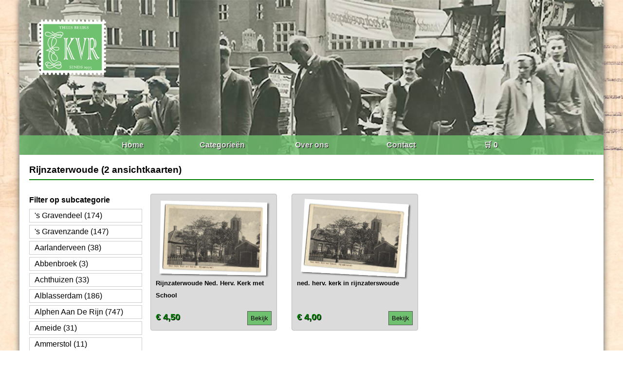

--- FILE ---
content_type: text/html; charset=UTF-8
request_url: https://ansichtkaartenbeurs.nl/kaarten/zuid-holland/rijnzaterwoude
body_size: 4096
content:
<!DOCTYPE html>
<html lang="NL">
<head>
	<title>Rijnzaterwoude | Ansichtkaartenbeurs.nl</title>
    <meta charset="UTF-8">
	<base href="/" target="_self">
	<meta name="description" content="">
	<meta name="keywords" content="">
	<meta name="viewport" content="width=device-width, initial-scale=1.0">
	<link rel="stylesheet" href="css/style.css" type="text/css">
	
	<!-- Global site tag (gtag.js) - Google Analytics -->
	<script async src="https://www.googletagmanager.com/gtag/js?id=UA-57558746-1"></script>
	<script>
	  window.dataLayer = window.dataLayer || [];
	  function gtag(){dataLayer.push(arguments);}
	  gtag('js', new Date());

	  gtag('config', 'UA-57558746-1');
	</script>
	
</head>
<body>

<header>
    <img src="img/logo.png" alt="">
    <nav>
        <ul>
            <li><a href="/">Home</a></li>
            <li><a href="/categorieen">Categorieën</a></li>
            <li><a href="/overons">Over ons</a></li>
            <li><a href="/contact">Contact</a></li>
            <li><a href="/winkelwagen">🛒 0</a></li>
        </ul>
    </nav>
</header>

<main>
    
		<h3>Rijnzaterwoude (2 ansichtkaarten)</h3><hr>
    <section class="citylist">
	        <p><strong>Filter op subcategorie</strong></p>
        <ul>
            						<li><a href="/kaarten/zuid-holland/'s-gravendeel">'s Gravendeel (174)</a></li>
			            						<li><a href="/kaarten/zuid-holland/'s-gravenzande">'s Gravenzande (147)</a></li>
			            						<li><a href="/kaarten/zuid-holland/aarlanderveen">Aarlanderveen (38)</a></li>
			            						<li><a href="/kaarten/zuid-holland/abbenbroek">Abbenbroek (3)</a></li>
			            						<li><a href="/kaarten/zuid-holland/achthuizen">Achthuizen (33)</a></li>
			            						<li><a href="/kaarten/zuid-holland/alblasserdam">Alblasserdam (186)</a></li>
			            						<li><a href="/kaarten/zuid-holland/alphen-aan-de-rijn">Alphen Aan De Rijn (747)</a></li>
			            						<li><a href="/kaarten/zuid-holland/ameide">Ameide (31)</a></li>
			            						<li><a href="/kaarten/zuid-holland/ammerstol">Ammerstol (11)</a></li>
			            						<li><a href="/kaarten/zuid-holland/arkel">Arkel (76)</a></li>
			            						<li><a href="/kaarten/zuid-holland/asperen">Asperen (22)</a></li>
			            						<li><a href="/kaarten/zuid-holland/barendrecht">Barendrecht (22)</a></li>
			            						<li><a href="/kaarten/zuid-holland/benthuizen">Benthuizen (64)</a></li>
			            						<li><a href="/kaarten/zuid-holland/bergambacht">Bergambacht (119)</a></li>
			            						<li><a href="/kaarten/zuid-holland/bergschenhoek">Bergschenhoek (16)</a></li>
			            						<li><a href="/kaarten/zuid-holland/berkel">Berkel (72)</a></li>
			            						<li><a href="/kaarten/zuid-holland/berkel-en-rodenrijs">Berkel En Rodenrijs (27)</a></li>
			            						<li><a href="/kaarten/zuid-holland/berkenwoude">Berkenwoude (30)</a></li>
			            						<li><a href="/kaarten/zuid-holland/biesbosch">Biesbosch (2)</a></li>
			            						<li><a href="/kaarten/zuid-holland/bleiswijk">Bleiswijk (50)</a></li>
			            						<li><a href="/kaarten/zuid-holland/bleskensgraaf">Bleskensgraaf (119)</a></li>
			            						<li><a href="/kaarten/zuid-holland/bodegraven">Bodegraven (422)</a></li>
			            						<li><a href="/kaarten/zuid-holland/bolnes">Bolnes (43)</a></li>
			            						<li><a href="/kaarten/zuid-holland/bonrepas">Bonrepas (1)</a></li>
			            						<li><a href="/kaarten/zuid-holland/boskoop">Boskoop (254)</a></li>
			            						<li><a href="/kaarten/zuid-holland/brandwijk">Brandwijk (19)</a></li>
			            						<li><a href="/kaarten/zuid-holland/brielle">Brielle (532)</a></li>
			            						<li><a href="/kaarten/zuid-holland/capelle-aan-de-ijssel">Capelle Aan De Ijssel (95)</a></li>
			            						<li><a href="/kaarten/zuid-holland/de-kaag">De Kaag (109)</a></li>
			            						<li><a href="/kaarten/zuid-holland/de-lier">De Lier (166)</a></li>
			            						<li><a href="/kaarten/zuid-holland/de-zilk">De Zilk (10)</a></li>
			            						<li><a href="/kaarten/zuid-holland/delfgauw">Delfgauw (16)</a></li>
			            						<li><a href="/kaarten/zuid-holland/delft">Delft (1460)</a></li>
			            						<li><a href="/kaarten/zuid-holland/den-bommel">Den Bommel (131)</a></li>
			            						<li><a href="/kaarten/zuid-holland/den-haag">Den Haag (2453)</a></li>
			            						<li><a href="/kaarten/zuid-holland/den-hoorn">Den Hoorn (10)</a></li>
			            						<li><a href="/kaarten/zuid-holland/dirksland">Dirksland (278)</a></li>
			            						<li><a href="/kaarten/zuid-holland/dordrecht">Dordrecht (1433)</a></li>
			            						<li><a href="/kaarten/zuid-holland/driebruggen">Driebruggen (3)</a></li>
			            						<li><a href="/kaarten/zuid-holland/dubbeldam">Dubbeldam (54)</a></li>
			            						<li><a href="/kaarten/zuid-holland/everdingen">Everdingen (3)</a></li>
			            						<li><a href="/kaarten/zuid-holland/geervliet">Geervliet (7)</a></li>
			            						<li><a href="/kaarten/zuid-holland/giessen">Giessen (2)</a></li>
			            						<li><a href="/kaarten/zuid-holland/giessen-nieuwkerk">Giessen Nieuwkerk (53)</a></li>
			            						<li><a href="/kaarten/zuid-holland/giessen-nieuwkerk-peursum">Giessen Nieuwkerk Peursum (14)</a></li>
			            						<li><a href="/kaarten/zuid-holland/giessen-oudekerk">Giessen Oudekerk (46)</a></li>
			            						<li><a href="/kaarten/zuid-holland/giessenburg">Giessenburg (77)</a></li>
			            						<li><a href="/kaarten/zuid-holland/giessendam">Giessendam (61)</a></li>
			            						<li><a href="/kaarten/zuid-holland/goedereede">Goedereede (40)</a></li>
			            						<li><a href="/kaarten/zuid-holland/goeree-overflakkee">Goeree Overflakkee (19)</a></li>
			            						<li><a href="/kaarten/zuid-holland/goidschalxoord-westdijk">Goidschalxoord Westdijk (5)</a></li>
			            						<li><a href="/kaarten/zuid-holland/gorinchem">Gorinchem (761)</a></li>
			            						<li><a href="/kaarten/zuid-holland/gouda">Gouda (713)</a></li>
			            						<li><a href="/kaarten/zuid-holland/gouderak">Gouderak (37)</a></li>
			            						<li><a href="/kaarten/zuid-holland/goudriaan">Goudriaan (29)</a></li>
			            						<li><a href="/kaarten/zuid-holland/goudswaard">Goudswaard (112)</a></li>
			            						<li><a href="/kaarten/zuid-holland/greup">Greup (1)</a></li>
			            						<li><a href="/kaarten/zuid-holland/groede">Groede (3)</a></li>
			            						<li><a href="/kaarten/zuid-holland/groot-ammers">Groot Ammers (71)</a></li>
			            						<li><a href="/kaarten/zuid-holland/haastrecht">Haastrecht (137)</a></li>
			            						<li><a href="/kaarten/zuid-holland/hagestein">Hagestein (20)</a></li>
			            						<li><a href="/kaarten/zuid-holland/hardinxveld">Hardinxveld (82)</a></li>
			            						<li><a href="/kaarten/zuid-holland/hardinxveld-giessendam">Hardinxveld Giessendam (149)</a></li>
			            						<li><a href="/kaarten/zuid-holland/hazerswoude">Hazerswoude (226)</a></li>
			            						<li><a href="/kaarten/zuid-holland/heenvliet">Heenvliet (25)</a></li>
			            						<li><a href="/kaarten/zuid-holland/heerjansdam">Heerjansdam (92)</a></li>
			            						<li><a href="/kaarten/zuid-holland/hei-en-boeicop">Hei En Boeicop (34)</a></li>
			            						<li><a href="/kaarten/zuid-holland/heinenoord">Heinenoord (45)</a></li>
			            						<li><a href="/kaarten/zuid-holland/hekelingen">Hekelingen (2)</a></li>
			            						<li><a href="/kaarten/zuid-holland/hekendorp">Hekendorp (31)</a></li>
			            						<li><a href="/kaarten/zuid-holland/hellevoetsluis">Hellevoetsluis (95)</a></li>
			            						<li><a href="/kaarten/zuid-holland/hendrik-ido-ambacht">Hendrik Ido Ambacht (132)</a></li>
			            						<li><a href="/kaarten/zuid-holland/herkingen">Herkingen (128)</a></li>
			            						<li><a href="/kaarten/zuid-holland/heukelom">Heukelom (2)</a></li>
			            						<li><a href="/kaarten/zuid-holland/heukelum">Heukelum (15)</a></li>
			            						<li><a href="/kaarten/zuid-holland/heyplaat">Heyplaat (7)</a></li>
			            						<li><a href="/kaarten/zuid-holland/hillegersberg">Hillegersberg (145)</a></li>
			            						<li><a href="/kaarten/zuid-holland/hillegom">Hillegom (185)</a></li>
			            						<li><a href="/kaarten/zuid-holland/hilversum">Hilversum (1)</a></li>
			            						<li><a href="/kaarten/zuid-holland/hoek-van-holland">Hoek Van Holland (258)</a></li>
			            						<li><a href="/kaarten/zuid-holland/honselersdijk">Honselersdijk (30)</a></li>
			            						<li><a href="/kaarten/zuid-holland/hoog-blokland">Hoog Blokland (94)</a></li>
			            						<li><a href="/kaarten/zuid-holland/hoogmade">Hoogmade (46)</a></li>
			            						<li><a href="/kaarten/zuid-holland/hoogvliet">Hoogvliet (37)</a></li>
			            						<li><a href="/kaarten/zuid-holland/hoornaar">Hoornaar (66)</a></li>
			            						<li><a href="/kaarten/zuid-holland/ijsselmonde">Ijsselmonde (106)</a></li>
			            						<li><a href="/kaarten/zuid-holland/ijsselmonden">Ijsselmonden (1)</a></li>
			            						<li><a href="/kaarten/zuid-holland/katwijk">Katwijk (74)</a></li>
			            						<li><a href="/kaarten/zuid-holland/katwijk-aan-zee">Katwijk Aan Zee (697)</a></li>
			            						<li><a href="/kaarten/zuid-holland/katwijk-zee---binnen">Katwijk Zee   Binnen (169)</a></li>
			            						<li><a href="/kaarten/zuid-holland/kedichem">Kedichem (6)</a></li>
			            						<li><a href="/kaarten/zuid-holland/kethel">Kethel (81)</a></li>
			            						<li><a href="/kaarten/zuid-holland/kijkduin">Kijkduin (19)</a></li>
			            						<li><a href="/kaarten/zuid-holland/kinderdijk">Kinderdijk (119)</a></li>
			            						<li><a href="/kaarten/zuid-holland/klaaswaal">Klaaswaal (16)</a></li>
			            						<li><a href="/kaarten/zuid-holland/koudekerk-aan-de-rijn">Koudekerk Aan De Rijn (146)</a></li>
			            						<li><a href="/kaarten/zuid-holland/kralingen">Kralingen (119)</a></li>
			            						<li><a href="/kaarten/zuid-holland/krimpen-aan-de-ijssel">Krimpen Aan De Ijssel (116)</a></li>
			            						<li><a href="/kaarten/zuid-holland/krimpen-aan-de-lek">Krimpen Aan De Lek (223)</a></li>
			            						<li><a href="/kaarten/zuid-holland/kruisweg">Kruisweg (13)</a></li>
			            						<li><a href="/kaarten/zuid-holland/kwintsheul">Kwintsheul (22)</a></li>
			            						<li><a href="/kaarten/zuid-holland/langeraar">Langeraar (66)</a></li>
			            						<li><a href="/kaarten/zuid-holland/langerak">Langerak (43)</a></li>
			            						<li><a href="/kaarten/zuid-holland/leerbroek">Leerbroek (30)</a></li>
			            						<li><a href="/kaarten/zuid-holland/leerdam">Leerdam (218)</a></li>
			            						<li><a href="/kaarten/zuid-holland/leiden">Leiden (3301)</a></li>
			            						<li><a href="/kaarten/zuid-holland/leiderdorp">Leiderdorp (152)</a></li>
			            						<li><a href="/kaarten/zuid-holland/leidschendam">Leidschendam (114)</a></li>
			            						<li><a href="/kaarten/zuid-holland/leimuiden">Leimuiden (53)</a></li>
			            						<li><a href="/kaarten/zuid-holland/lekkerkerk">Lekkerkerk (160)</a></li>
			            						<li><a href="/kaarten/zuid-holland/lexmond">Lexmond (107)</a></li>
			            						<li><a href="/kaarten/zuid-holland/lisse">Lisse (641)</a></li>
			            						<li><a href="/kaarten/zuid-holland/lombardije">Lombardije (7)</a></li>
			            						<li><a href="/kaarten/zuid-holland/loosduinen">Loosduinen (152)</a></li>
			            						<li><a href="/kaarten/zuid-holland/maasdam">Maasdam (100)</a></li>
			            						<li><a href="/kaarten/zuid-holland/maasdijk">Maasdijk (26)</a></li>
			            						<li><a href="/kaarten/zuid-holland/maasland">Maasland (139)</a></li>
			            						<li><a href="/kaarten/zuid-holland/maasluis">Maasluis (6)</a></li>
			            						<li><a href="/kaarten/zuid-holland/maassluis">Maassluis (390)</a></li>
			            						<li><a href="/kaarten/zuid-holland/madurodam">Madurodam (65)</a></li>
			            						<li><a href="/kaarten/zuid-holland/meerkerk">Meerkerk (137)</a></li>
			            						<li><a href="/kaarten/zuid-holland/meeuwenplaat">Meeuwenplaat (9)</a></li>
			            						<li><a href="/kaarten/zuid-holland/meije">Meije (4)</a></li>
			            						<li><a href="/kaarten/zuid-holland/melissant">Melissant (149)</a></li>
			            						<li><a href="/kaarten/zuid-holland/middelharnis">Middelharnis (322)</a></li>
			            						<li><a href="/kaarten/zuid-holland/mijnsheerenland">Mijnsheerenland (71)</a></li>
			            						<li><a href="/kaarten/zuid-holland/moerkapelle">Moerkapelle (133)</a></li>
			            						<li><a href="/kaarten/zuid-holland/molenaarsgraaf">Molenaarsgraaf (39)</a></li>
			            						<li><a href="/kaarten/zuid-holland/monster">Monster (116)</a></li>
			            						<li><a href="/kaarten/zuid-holland/mookhoek">Mookhoek (2)</a></li>
			            						<li><a href="/kaarten/zuid-holland/moordrecht">Moordrecht (82)</a></li>
			            						<li><a href="/kaarten/zuid-holland/moorhoek">Moorhoek (2)</a></li>
			            						<li><a href="/kaarten/zuid-holland/naaldwijk">Naaldwijk (86)</a></li>
			            						<li><a href="/kaarten/zuid-holland/nieuw-beijerland">Nieuw Beijerland (101)</a></li>
			            						<li><a href="/kaarten/zuid-holland/nieuw-helvoet">Nieuw Helvoet (55)</a></li>
			            						<li><a href="/kaarten/zuid-holland/nieuw-lekkerland">Nieuw Lekkerland (127)</a></li>
			            						<li><a href="/kaarten/zuid-holland/nieuwe-tonge">Nieuwe Tonge (213)</a></li>
			            						<li><a href="/kaarten/zuid-holland/nieuwendijk">Nieuwendijk (16)</a></li>
			            						<li><a href="/kaarten/zuid-holland/nieuwerbrug">Nieuwerbrug (60)</a></li>
			            						<li><a href="/kaarten/zuid-holland/nieuwerkerk">Nieuwerkerk (5)</a></li>
			            						<li><a href="/kaarten/zuid-holland/nieuwerkerk-a.d.ijssel">Nieuwerkerk A.d.ijssel (57)</a></li>
			            						<li><a href="/kaarten/zuid-holland/nieuwewetering">Nieuwewetering (20)</a></li>
			            						<li><a href="/kaarten/zuid-holland/nieuwkoop">Nieuwkoop (100)</a></li>
			            						<li><a href="/kaarten/zuid-holland/nieuwland">Nieuwland (40)</a></li>
			            						<li><a href="/kaarten/zuid-holland/nieuwpoort">Nieuwpoort (94)</a></li>
			            						<li><a href="/kaarten/zuid-holland/nieuwveen">Nieuwveen (71)</a></li>
			            						<li><a href="/kaarten/zuid-holland/noordeloos">Noordeloos (27)</a></li>
			            						<li><a href="/kaarten/zuid-holland/noorden">Noorden (31)</a></li>
			            						<li><a href="/kaarten/zuid-holland/noorderloos">Noorderloos (5)</a></li>
			            						<li><a href="/kaarten/zuid-holland/noordwijk">Noordwijk (1030)</a></li>
			            						<li><a href="/kaarten/zuid-holland/noordwijkerhout">Noordwijkerhout (281)</a></li>
			            						<li><a href="/kaarten/zuid-holland/nootdorp">Nootdorp (40)</a></li>
			            						<li><a href="/kaarten/zuid-holland/numansdorp">Numansdorp (57)</a></li>
			            						<li><a href="/kaarten/zuid-holland/numansdorpweg">Numansdorpweg (1)</a></li>
			            						<li><a href="/kaarten/zuid-holland/oegstgeest">Oegstgeest (306)</a></li>
			            						<li><a href="/kaarten/zuid-holland/ooltgensplaat">Ooltgensplaat (145)</a></li>
			            						<li><a href="/kaarten/zuid-holland/oosterwijk">Oosterwijk (1)</a></li>
			            						<li><a href="/kaarten/zuid-holland/oostvoorne">Oostvoorne (551)</a></li>
			            						<li><a href="/kaarten/zuid-holland/oterleek">Oterleek (1)</a></li>
			            						<li><a href="/kaarten/zuid-holland/otteland">Otteland (2)</a></li>
			            						<li><a href="/kaarten/zuid-holland/ottoland">Ottoland (25)</a></li>
			            						<li><a href="/kaarten/zuid-holland/oud-ade">Oud Ade (19)</a></li>
			            						<li><a href="/kaarten/zuid-holland/oud-alblas">Oud Alblas (35)</a></li>
			            						<li><a href="/kaarten/zuid-holland/oud-beijerland">Oud Beijerland (154)</a></li>
			            						<li><a href="/kaarten/zuid-holland/ouddorp">Ouddorp (224)</a></li>
			            						<li><a href="/kaarten/zuid-holland/oude-tonge">Oude Tonge (253)</a></li>
			            						<li><a href="/kaarten/zuid-holland/oude-wetering">Oude Wetering (177)</a></li>
			            						<li><a href="/kaarten/zuid-holland/oudenhoorn">Oudenhoorn (6)</a></li>
			            						<li><a href="/kaarten/zuid-holland/ouderkerk-aan-de-ijssel">Ouderkerk Aan De Ijssel (79)</a></li>
			            						<li><a href="/kaarten/zuid-holland/oukoop">Oukoop (5)</a></li>
			            						<li><a href="/kaarten/zuid-holland/overschie">Overschie (231)</a></li>
			            						<li><a href="/kaarten/zuid-holland/papendrecht">Papendrecht (145)</a></li>
			            						<li><a href="/kaarten/zuid-holland/pernis">Pernis (128)</a></li>
			            						<li><a href="/kaarten/zuid-holland/peursen">Peursen (3)</a></li>
			            						<li><a href="/kaarten/zuid-holland/peursum">Peursum (11)</a></li>
			            						<li><a href="/kaarten/zuid-holland/piershil">Piershil (61)</a></li>
			            						<li><a href="/kaarten/zuid-holland/pijnacker">Pijnacker (75)</a></li>
			            						<li><a href="/kaarten/zuid-holland/poeldijk">Poeldijk (28)</a></li>
			            						<li><a href="/kaarten/zuid-holland/poortugaal">Poortugaal (83)</a></li>
			            						<li><a href="/kaarten/zuid-holland/puttershoek">Puttershoek (157)</a></li>
			            						<li><a href="/kaarten/zuid-holland/reeuwijk">Reeuwijk (98)</a></li>
			            						<li><a href="/kaarten/zuid-holland/rhoon">Rhoon (40)</a></li>
			            						<li><a href="/kaarten/zuid-holland/ridderkerk">Ridderkerk (139)</a></li>
			            						<li><a href="/kaarten/zuid-holland/rijnsaterwoude">Rijnsaterwoude (12)</a></li>
			            						<li><a href="/kaarten/zuid-holland/rijnsburg">Rijnsburg (197)</a></li>
			            						<li><a href="/kaarten/zuid-holland/rijnzaterwoude">Rijnzaterwoude (2)</a></li>
			            						<li><a href="/kaarten/zuid-holland/rijpwetering">Rijpwetering (81)</a></li>
			            						<li><a href="/kaarten/zuid-holland/rijsoord">Rijsoord (21)</a></li>
			            						<li><a href="/kaarten/zuid-holland/rijswijk">Rijswijk (288)</a></li>
			            						<li><a href="/kaarten/zuid-holland/rockanje">Rockanje (150)</a></li>
			            						<li><a href="/kaarten/zuid-holland/roelofarendsveen">Roelofarendsveen (104)</a></li>
			            						<li><a href="/kaarten/zuid-holland/rotterdam">Rotterdam (3280)</a></li>
			            						<li><a href="/kaarten/zuid-holland/rotterdam-charlois">Rotterdam Charlois (37)</a></li>
			            						<li><a href="/kaarten/zuid-holland/rozenburg">Rozenburg (39)</a></li>
			            						<li><a href="/kaarten/zuid-holland/sassenheim">Sassenheim (271)</a></li>
			            						<li><a href="/kaarten/zuid-holland/scheepvaart">Scheepvaart (7)</a></li>
			            						<li><a href="/kaarten/zuid-holland/schelluinen">Schelluinen (38)</a></li>
			            						<li><a href="/kaarten/zuid-holland/scheveningen">Scheveningen (1267)</a></li>
			            						<li><a href="/kaarten/zuid-holland/schiebroek">Schiebroek (31)</a></li>
			            						<li><a href="/kaarten/zuid-holland/schiedam">Schiedam (467)</a></li>
			            						<li><a href="/kaarten/zuid-holland/schoonhoven">Schoonhoven (484)</a></li>
			            						<li><a href="/kaarten/zuid-holland/schoonoord">Schoonoord (3)</a></li>
			            						<li><a href="/kaarten/zuid-holland/schoonrewoerd">Schoonrewoerd (67)</a></li>
			            						<li><a href="/kaarten/zuid-holland/sliedrecht">Sliedrecht (476)</a></li>
			            						<li><a href="/kaarten/zuid-holland/slikkendam">Slikkendam (7)</a></li>
			            						<li><a href="/kaarten/zuid-holland/slikkerveer">Slikkerveer (66)</a></li>
			            						<li><a href="/kaarten/zuid-holland/sluipwijk">Sluipwijk (16)</a></li>
			            						<li><a href="/kaarten/zuid-holland/sommelsdijk">Sommelsdijk (225)</a></li>
			            						<li><a href="/kaarten/zuid-holland/spijkenisse">Spijkenisse (41)</a></li>
			            						<li><a href="/kaarten/zuid-holland/stad-aan-'t-haringvliet">Stad Aan 't Haringvliet (113)</a></li>
			            						<li><a href="/kaarten/zuid-holland/stellendam">Stellendam (212)</a></li>
			            						<li><a href="/kaarten/zuid-holland/stolwijk">Stolwijk (126)</a></li>
			            						<li><a href="/kaarten/zuid-holland/stompwijk">Stompwijk (7)</a></li>
			            						<li><a href="/kaarten/zuid-holland/streefkerk">Streefkerk (65)</a></li>
			            						<li><a href="/kaarten/zuid-holland/strijen">Strijen (58)</a></li>
			            						<li><a href="/kaarten/zuid-holland/strijen-mookhoek">Strijen Mookhoek (1)</a></li>
			            						<li><a href="/kaarten/zuid-holland/strijensas">Strijensas (13)</a></li>
			            						<li><a href="/kaarten/zuid-holland/t-woud">T Woud (2)</a></li>
			            						<li><a href="/kaarten/zuid-holland/ter-aar">Ter Aar (49)</a></li>
			            						<li><a href="/kaarten/zuid-holland/ter-heijde">Ter Heijde (24)</a></li>
			            						<li><a href="/kaarten/zuid-holland/terbregge">Terbregge (11)</a></li>
			            						<li><a href="/kaarten/zuid-holland/tuindorp">Tuindorp (1)</a></li>
			            						<li><a href="/kaarten/zuid-holland/tuindorp-heijplaat">Tuindorp Heijplaat (11)</a></li>
			            						<li><a href="/kaarten/zuid-holland/valkenburg">Valkenburg (7)</a></li>
			            						<li><a href="/kaarten/zuid-holland/vlaardingen">Vlaardingen (793)</a></li>
			            						<li><a href="/kaarten/zuid-holland/vlaardingen-ambacht">Vlaardingen Ambacht (3)</a></li>
			            						<li><a href="/kaarten/zuid-holland/vlist">Vlist (19)</a></li>
			            						<li><a href="/kaarten/zuid-holland/voorburg">Voorburg (296)</a></li>
			            						<li><a href="/kaarten/zuid-holland/voorhout">Voorhout (30)</a></li>
			            						<li><a href="/kaarten/zuid-holland/voorschoten">Voorschoten (285)</a></li>
			            						<li><a href="/kaarten/zuid-holland/waalsdorp">Waalsdorp (4)</a></li>
			            						<li><a href="/kaarten/zuid-holland/waddinxveen">Waddinxveen (182)</a></li>
			            						<li><a href="/kaarten/zuid-holland/warmond">Warmond (141)</a></li>
			            						<li><a href="/kaarten/zuid-holland/wassenaar">Wassenaar (544)</a></li>
			            						<li><a href="/kaarten/zuid-holland/wateringen">Wateringen (194)</a></li>
			            						<li><a href="/kaarten/zuid-holland/werken-in-zuid-holland">Werken In Zuid Holland (1)</a></li>
			            						<li><a href="/kaarten/zuid-holland/westmaas">Westmaas (33)</a></li>
			            						<li><a href="/kaarten/zuid-holland/wieldrecht">Wieldrecht (1)</a></li>
			            						<li><a href="/kaarten/zuid-holland/wijngaarden">Wijngaarden (6)</a></li>
			            						<li><a href="/kaarten/zuid-holland/willemsdorp">Willemsdorp (8)</a></li>
			            						<li><a href="/kaarten/zuid-holland/willeskop">Willeskop (3)</a></li>
			            						<li><a href="/kaarten/zuid-holland/willige-langerak">Willige Langerak (5)</a></li>
			            						<li><a href="/kaarten/zuid-holland/woubrugge">Woubrugge (172)</a></li>
			            						<li><a href="/kaarten/zuid-holland/zegwaard">Zegwaard (15)</a></li>
			            						<li><a href="/kaarten/zuid-holland/zegwaart">Zegwaart (10)</a></li>
			            						<li><a href="/kaarten/zuid-holland/zevenhoven">Zevenhoven (57)</a></li>
			            						<li><a href="/kaarten/zuid-holland/zevenhuizen">Zevenhuizen (39)</a></li>
			            						<li><a href="/kaarten/zuid-holland/zijderveld">Zijderveld (6)</a></li>
			            						<li><a href="/kaarten/zuid-holland/zoetermeer">Zoetermeer (55)</a></li>
			            						<li><a href="/kaarten/zuid-holland/zoeterwoude">Zoeterwoude (71)</a></li>
			            						<li><a href="/kaarten/zuid-holland/zuid-beijerland">Zuid Beijerland (57)</a></li>
			            						<li><a href="/kaarten/zuid-holland/zuidland">Zuidland (121)</a></li>
			            						<li><a href="/kaarten/zuid-holland/zwammerdam">Zwammerdam (134)</a></li>
			            						<li><a href="/kaarten/zuid-holland/zwartewaal">Zwartewaal (5)</a></li>
			            						<li><a href="/kaarten/zuid-holland/zwijdrecht">Zwijdrecht (1)</a></li>
			            						<li><a href="/kaarten/zuid-holland/zwijndrecht">Zwijndrecht (95)</a></li>
			                    </ul>
		
    </section>
    <section class="cardlist">
    
            <div class="carditem greyblock">
            <a class="itembutton" href="kaarten/rijnzaterwoude-ned-herv-kerk-met-schoolzh35701">
            <img src="/img/kaarten/1/2301/96bc195b0f79219d344e277de4136b78.jpg" alt="kaart" style="transform:rotate(1deg)" class="carditemimg">
            <div class="itemtext">
                <p><strong>Rijnzaterwoude Ned. Herv. Kerk met School</strong></p>
                <p></p>
            </div>
            <button>Bekijk</button>
			            <p class="itemprice">€ 4,50</p>
			            </a>
        </div>
            <div class="carditem greyblock">
            <a class="itembutton" href="kaarten/ned-herv-kerk-in-rijnzaterswoudezh38267">
            <img src="/img/kaarten/1/2301/5a52bb5c32d8a34895735dd2f749319b.jpg" alt="kaart" style="transform:rotate(3deg)" class="carditemimg">
            <div class="itemtext">
                <p><strong>ned. herv. kerk in rijnzaterswoude</strong></p>
                <p></p>
            </div>
            <button>Bekijk</button>
			            <p class="itemprice">€ 4,00</p>
			            </a>
        </div>
        <div class="pagination">
            </div>
    </section>
    


</main>

<footer>
<p>Ansichtkaartenbeurs.nl | 589.32 ms - 639kb</p>
</footer>

</body>
</html>
